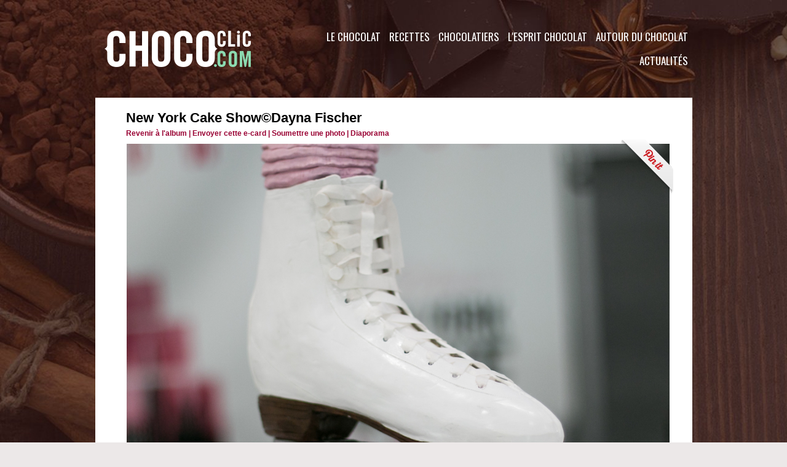

--- FILE ---
content_type: text/html; charset=UTF-8
request_url: https://www.chococlic.com/photos/New-York-Cake-Show-Dayna-Fischer_gp5668282.html
body_size: 9423
content:
<!DOCTYPE html PUBLIC "-//W3C//DTD XHTML 1.0 Strict//EN" "http://www.w3.org/TR/xhtml1/DTD/xhtml1-strict.dtd">
<html xmlns="http://www.w3.org/1999/xhtml"  xml:lang="fr" lang="fr">
<head>
<title>New York Cake Show©Dayna Fischer | 2017 NY Cake Show | Galerie | ChocoClic, Tout sur le chocolat !</title>
 
<meta http-equiv="Content-Type" content="text/html; Charset=UTF-8" />
<meta name="keywords" content="chocolat, recettes, chocolatier, CHOCOLATE, gourmand, formation, histoire, cours, ateliers, fondant au chocolat, gateaux,  " />
<meta name="description" content="Le Concours de décoration de gâteau à thème de Broadway, le salon d' expositon." />

<meta name="geo.position" content="47.2185047;-1.5446583" />
<link rel="stylesheet" href="/var/style/style_1.css?v=1694851017" type="text/css" />
<link rel="stylesheet" media="only screen and (max-width : 800px)" href="/var/style/style_1101.css?v=1590066663" type="text/css" />
<link rel="stylesheet" href="/assets/css/gbfonts.min.css?v=1724246908" type="text/css">
<meta id="viewport" name="viewport" content="width=device-width, initial-scale=1.0, maximum-scale=1.0" />
<link id="css-responsive" rel="stylesheet" href="/_public/css/responsive.min.css?v=1731587507" type="text/css" />
<link rel="stylesheet" media="only screen and (max-width : 800px)" href="/var/style/style_1101_responsive.css?v=1590066663" type="text/css" />
<link rel="stylesheet" href="/var/style/style.1563645.css?v=1569684513" type="text/css" />
<link href="https://fonts.googleapis.com/css?family=Sofia|Oswald|Bitter&display=swap" rel="stylesheet" type="text/css" />
<link rel="stylesheet" href="/var/style/perso.css?v=1451917822" type="text/css" />
<link rel="canonical" href="https://www.chococlic.com/photos/New-York-Cake-Show-Dayna-Fischer_gp5668282.html" />
<link rel="alternate" type="application/rss+xml" title="RSS" href="/xml/syndication.rss" />
<link rel="alternate" type="application/atom+xml" title="ATOM" href="/xml/atom.xml" />
<link rel="icon" href="/favicon.ico?v=1448912818" type="image/x-icon" />
<link rel="shortcut icon" href="/favicon.ico?v=1448912818" type="image/x-icon" />
 
<!-- Google file -->
<meta name="google-site-verification" content="a776CgXwP0IS-NlnJuI1LV-H5HFxY2DcQQJ2oJEhwF8" />
<script src="/_public/js/jquery-1.8.3.min.js?v=1731587507" type="text/javascript"></script>
<script src="/_public/js/jquery.tools-1.2.7.min.js?v=1731587507" type="text/javascript"></script>
<script src="/_public/js/compress_jquery.ibox.js?v=1731587507" type="text/javascript"></script>
<script src="/_public/js/regie_pub.js?v=1731587507" type="text/javascript"></script>
<script src="/_public/js/compress_fonctions.js?v=1731587507" type="text/javascript"></script>
<script type="text/javascript">
/*<![CDATA[*//*---->*/
selected_page = ['galerie', ''];
selected_page = ['galerie', '376954'];
selected_page = ['galerie', '376954'];
var deploye29188132 = true;

function sfHover_29188132(id) {
	var func = 'hover';
	if ($('#css-responsive').length && parseInt($(window).width()) <= 800) { 
		func = 'click';
	}

	$('#' + id + ' li' + (func == 'click' ? ' > a' : '')).on(func, 
		function(e) { 
			var obj  = (func == 'click' ? $(this).parent('li') :  $(this));
			if (func == 'click') {
				$('#' + id + ' > li').each(function(index) { 
					if ($(this).attr('id') != obj.attr('id') && !$(this).find(obj).length) {
						$(this).find(' > ul:visible').each(function() { $(this).hide(); });
					}
				});
			}
			if(func == 'click' || e.type == 'mouseenter') { 
				if (obj.find('ul:first:hidden').length)	{
					sfHoverShow_29188132(obj); 
				} else if (func == 'click') {
					sfHoverHide_29188132(obj);
				}
				if (func == 'click' && obj.find('ul').length)	return false; 
			}
			else if (e.type == 'mouseleave') { sfHoverHide_29188132(obj); }
		}
	);
}
function sfHoverShow_29188132(obj) {
	obj.addClass('sfhover').css('z-index', 1000); obj.find('ul:first:hidden').each(function() { if ($(this).hasClass('lvl0')) $(this).show(); else $(this).show(); });
}
function sfHoverHide_29188132(obj) {
	obj.find('ul:visible').each(function() { if ($(this).hasClass('lvl0')) $(this).hide(); else $(this).hide();});
}

 var GBRedirectionMode = 'IF_FOUND';
/*--*//*]]>*/

</script>
 
<!-- Perso tags -->
<meta name="facebook-domain-verification" content="4hj2agok5a6wp4cefntbhhfokqrkdg" />
<!-- Google Tag Manager -->
<script>(function(w,d,s,l,i){w[l]=w[l]||[];w[l].push({'gtm.start':
new Date().getTime(),event:'gtm.js'});var f=d.getElementsByTagName(s)[0],
j=d.createElement(s),dl=l!='dataLayer'?'&l='+l:'';j.async=true;j.src=
'https://www.googletagmanager.com/gtm.js?id='+i+dl;f.parentNode.insertBefore(j,f);
})(window,document,'script','dataLayer','GTM-NJ7683Q');</script>
<!-- End Google Tag Manager -->


<meta name="robots" content="max-snippet:-1, max-image-preview:standard, max-video-preview:-1">
<meta name="p:domain_verify" content="f07ead58f9d409c071d939e6059de862"/>
<meta property="fb:pages" content="491954700851130" />

<style type="text/css">
#main_table_inner { width:100%;}
.mod_1563645 .image { position: relative; }
.mod_1563645 .pinit { position:absolute;text-align:left;top:-7px;right:-4px; }
</style>

<!-- Google Analytics -->
 
 
</head>

<body class="mep1 home">
<div id="z_col_130_responsive" class="responsive-menu">


<!-- MOBI_swipe 21032850 -->
<div id="mod_21032850" class="mod_21032850 wm-module fullbackground  module-MOBI_swipe">
	 <div class="entete"><div class="fullmod">
		 <span>ChocoClic, Tout sur le chocolat !</span>
	 </div></div>
	<div class="cel1">
		 <ul>
			 <li class="liens" data-link="home,"><a href="https://www.chococlic.com/" >			 <span>
			 Accueil
			 </span>
</a></li>
			 <li class="liens" data-link="rubrique,117081"><a href="/Autour-du-Chocolat_r7.html" >			 <span>
			 Autour du Chocolat
			 </span>
</a>
			 	 <ul class="lvl0">
			 <li class="liens" data-link="rubrique,117113"><a href="/Stars-et-Chocolat_r36.html" >			 <span>
			 Stars et Chocolat
			 </span>
</a></li>
			 <li class="liens" data-link="rubrique,117116"><a href="/Mode-Art-et-Chocolat_r39.html" >			 <span>
			 Mode, Art et Chocolat
			 </span>
</a></li>
			 <li class="liens" data-link="rubrique,117112"><a href="/Cinema-theatre-et-Chocolat_r35.html" >			 <span>
			 Cinéma, théâtre et Chocolat
			 </span>
</a></li>
			 <li class="liens" data-link="rubrique,117114"><a href="/Les-fetes_r37.html" >			 <span>
			 Les Fêtes
			 </span>
</a></li>
			 <li class="liens" data-link="rubrique,117115"><a href="/Vin-alcool-et-Chocolat_r38.html" >			 <span>
			 Vin et Chocolat
			 </span>
</a></li>
			 <li class="liens" data-link="rubrique,117117"><a href="/Choco-Librairie_r40.html" >			 <span>
			 Côté Librairie
			 </span>
</a></li>
			 <li class="liens" data-link="rubrique,117119"><a href="/Les-Folies-du-Chocolat_r42.html" >			 <span>
			 Les Folies du Chocolat
			 </span>
</a></li>
			 <li class="liens" data-link="rubrique,117120"><a href="/Les-Stimulations-du-Chocolat_r43.html" >			 <span>
			 Les Stimulations du Chocolat
			 </span>
</a></li>
			 <li class="liens" data-link="article,36487557"><a href="/Une-activite-team-building-tout-chocolat_a3304.html" >			 <span>
			 Team building
			 </span>
</a></li>
			 <li class="liens" data-link="rubrique,241875"><a href="/Cosmetique-chocolat_r63.html" >			 <span>
			 Cosmétique
			 </span>
</a></li>
				 </ul>
			 </li>
			 <li class="liens" data-link="rubrique,117078"><a href="/L-esprit-Chocolat_r4.html" >			 <span>
			 L'esprit Chocolat
			 </span>
</a>
			 	 <ul class="lvl0">
			 <li class="liens" data-link="rubrique,117086"><a href="/Les-Clubs-Chocolat_r12.html" >			 <span>
			 Les Clubs Chocolat
			 </span>
</a></li>
			 <li class="liens" data-link="rubrique,117087"><a href="/Les-musees-du-chocolat_r13.html" >			 <span>
			 Les Musées du Chocolat
			 </span>
</a></li>
			 <li class="liens" data-link="rubrique,117084"><a href="/Choco-Artiste_r10.html" >			 <span>
			 Choco Artistes
			 </span>
</a></li>
			 <li class="liens" data-link="rubrique,117088"><a href="/Visites-de-Chocolaterie_r14.html" >			 <span>
			 Visites de Chocolaterie
			 </span>
</a></li>
			 <li class="liens" data-link="rubrique,403210"><a href="/Universite-du-Chocolat_r65.html" >			 <span>
			 Université du Chocolat
			 </span>
</a></li>
			 <li class="liens" data-link="rubrique,428953"><a href="/Les-Salons-du-Chocolat-dans-le-Monde_r71.html" >			 <span>
			 Les Salons du Chocolat dans le Monde 
			 </span>
</a></li>
			 <li class="liens" data-link="contact,contact@chococlic.com"><a href="mailto:contact@chococlic.com" >			 <span>
			 Contact
			 </span>
</a></li>
			 <li class="liens" data-link="rubrique,250140"><a href="/Les-Tablettes-Chocolat_r64.html" >			 <span>
			 Dégustation de Tablettes
			 </span>
</a></li>
				 </ul>
			 </li>
			 <li class="liens" data-link="rubrique,117079"><a href="/Chocolatiers_r5.html" >			 <span>
			 Les Chocolatiers
			 </span>
</a>
			 	 <ul class="lvl0">
			 <li class="liens" data-link="rubrique,117096"><a href="/Les-Marques-de-Chocolat_r22.html" >			 <span>
			 Les Marques de Chocolat
			 </span>
</a></li>
			 <li class="liens" data-link="rubrique,117090"><a href="/Specialites_r16.html" >			 <span>
			 Portrait de Chocolatiers
			 </span>
</a></li>
			 <li class="liens" data-link="rubrique,117094"><a href="/Le-materiel-du-Chocolatier_r20.html" >			 <span>
			 Le Matériel du Chocolatier
			 </span>
</a></li>
			 <li class="liens" data-link="rubrique,117095"><a href="/La-tenue-du-Chocolatier_r21.html" >			 <span>
			 La Tenue du Chocolatier
			 </span>
</a></li>
			 <li class="liens" data-link="rubrique,117109"><a href="/Formations_r33.html" >			 <span>
			 Formation
			 </span>
</a></li>
			 <li class="liens" data-link="rubrique,428960"><a href="/Les-Concours-Chocolates_r72.html" >			 <span>
			 Les Concours 
			 </span>
</a></li>
				 </ul>
			 </li>
			 <li class="liens" data-link="rubrique,117080"><a href="/Recettes_r6.html" >			 <span>
			 Les Recettes
			 </span>
</a>
			 	 <ul class="lvl0">
			 <li class="liens" data-link="rubrique,117106"><a href="/Cours-et-Ateliers-Chocolat_r32.html" >			 <span>
			 Cours et Ateliers chocolat
			 </span>
</a></li>
			 <li class="liens" data-link="rubrique,117101"><a href="/Patisseries-et-desserts_r27.html" >			 <span>
			 Pâtisseries et desserts
			 </span>
</a></li>
			 <li class="liens" data-link="rubrique,117080"><a href="/Recettes_r6.html" >			 <span>
			 Recettes Chocolat
			 </span>
</a></li>
			 <li class="liens" data-link="externe,https://www.creationchocolat.com"><a href="https://www.creationchocolat.com"  target="_blank">			 <span>
			 Toutes nos formations
			 </span>
</a></li>
				 </ul>
			 </li>
			 <li class="liens" data-link="agenda,all"><a href="/agenda/" >			 <span>
			 L'agenda Chocolat
			 </span>
</a></li>
			 <li class="liens" data-link="galerie,all"><a href="/photos/" >			 <span>
			 Galerie Photos
			 </span>
</a></li>
			 <li class="liens" data-link="rubrique,117082"><a href="/Le-Chocolat_r8.html" >			 <span>
			 Le Chocolat
			 </span>
</a>
			 	 <ul class="lvl0">
			 <li class="liens" data-link="rubrique,117111"><a href="/Histoire-du-chocolat_r34.html" >			 <span>
			 Histoire du Chocolat
			 </span>
</a></li>
			 <li class="liens" data-link="rubrique,117122"><a href="/La-Culture-du-Cacao_r44.html" >			 <span>
			 La Culture du Cacao
			 </span>
</a></li>
			 <li class="liens" data-link="rubrique,117123"><a href="/La-Recolte-du-Cacao_r45.html" >			 <span>
			 La Récolte du Cacao
			 </span>
</a></li>
			 <li class="liens" data-link="rubrique,117124"><a href="/Fabrication-du-chocolat_r46.html" >			 <span>
			 Fabrication du Chocolat
			 </span>
</a></li>
			 <li class="liens" data-link="rubrique,117125"><a href="/La-Reglementation_r47.html" >			 <span>
			 La Réglementation
			 </span>
</a></li>
			 <li class="liens" data-link="rubrique,117126"><a href="/La-Qualite_r48.html" >			 <span>
			 La Qualité
			 </span>
</a></li>
			 <li class="liens" data-link="rubrique,117127"><a href="/Conseils-degustation_r49.html" >			 <span>
			 Conseils dégustation
			 </span>
</a></li>
			 <li class="liens" data-link="rubrique,117128"><a href="/La-sante-et-le-chocolat_r50.html" >			 <span>
			 La Santé et le Chocolat
			 </span>
</a></li>
			 <li class="liens" data-link="rubrique,117129"><a href="/Les-Varietes-du-chocolat_r51.html" >			 <span>
			 Les Variétés du Chocolat
			 </span>
</a></li>
			 <li class="liens" data-link="rubrique,117130"><a href="/Les-Varietes-du-cacao_r52.html" >			 <span>
			 Les Cacaos d'Origine
			 </span>
</a></li>
			 <li class="liens" data-link="rubrique,117131"><a href="/Chocolat-BIO_r53.html" >			 <span>
			 Chocolat BIO
			 </span>
</a></li>
			 <li class="liens" data-link="rubrique,117132"><a href="/Chocolat-sans-sucre_r54.html" >			 <span>
			 Chocolat sans sucre
			 </span>
</a></li>
			 <li class="liens" data-link="faq,all"><a href="/faq/" >			 <span>
			 Foire aux Questions
			 </span>
</a></li>
			 <li class="liens" data-link="rubrique,418112"><a href="/Les-Pays-et-le-chocolat_r69.html" >			 <span>
			 Les Pays et le chocolat
			 </span>
</a></li>
				 </ul>
			 </li>
		 </ul>
	</div>
</div>
</div>
<div id="main-responsive">

<div class="z_col0_td_inner z_td_colonne">
<!-- ********************************************** ZONE TITRE FULL ***************************************** -->
	 <div id="z_col0" class="full z_colonne">
		 <div class="z_col0_inner">
<div id="z_col0_responsive" class="module-responsive">

<!-- MOBI_titre 21032849 -->
<div id="mod_21032849" class="mod_21032849 module-MOBI_titre">
<div class="tablet-bg">
<div onclick="swipe()" class="swipe gbicongeneric icon-gbicongeneric-button-swipe-list"></div>
	 <a class="image mobile" href="https://www.chococlic.com"><img src="https://www.chococlic.com/photo/iphone_titre_21032849.png?v=1584962089" alt="ChocoClic"  title="ChocoClic" /></a>
	 <a class="image tablet" href="https://www.chococlic.com"><img src="https://www.chococlic.com/photo/ipad_titre_21032849.png?v=1584962078" alt="ChocoClic"  title="ChocoClic" /></a>
<div onclick="$('#search-21032849').toggle()" class="searchbutton gbicongeneric icon-gbicongeneric-search"></div>
<div id="search-21032849" class="searchbar" style="display:none">
<form action="/search/" method="get">
<div class="search-keyword"><input type="text" name="keyword" /></div>
<div class="search-button"><button>Rechercher</button></div>
</form>
</div>
</div>
</div>
</div>
<div id="mod_1563669" class="mod_1563669 wm-module fullbackground module-responsive " style="_position:static">
<div class="fullmod">
<table cellpadding="0" cellspacing="0" class="module-combo" style="position:relative; _position:static">
<tr>
<td class="celdiv1 celcombo1">
<div class="inner1">

<!-- titre 1563670 -->
<div id="ecart_before_1563670" class="ecart_col0 " style="display:none"><hr /></div>
<div id="mod_1563670" class="mod_1563670 wm-module fullbackground "><div class="fullmod">
	 <h1 class="titre_image"><a href="https://www.chococlic.com/"><img src="/photo/titre_1563670.png?v=1564248080" alt="ChocoClic" title="ChocoClic" class="image"/></a></h1>
</div></div>
</div>
</td>
<td class="celdiv2 celcombo2">
<div class="inner2">

<!-- menu_deployable 29188132 -->
<div id="ecart_before_29188132" class="ecart_col0 " style="display:none"><hr /></div>
<div id="mod_29188132" class="mod_29188132 module-menu_deployable wm-module fullbackground  colonne-b type-2 background-cell- " >
	 <div class="main_menu"><div class="fullmod">
		 <ul id="menuliste_29188132">
			 <li data-link="rubrique,117081" class=" titre first" id="menuliste_29188132_1"><a href="/Autour-du-Chocolat_r7.html" >Autour du Chocolat</a>
			 	 <ul class="lvl0 ">
					 <li class="stitre responsive" style="display:none"><a href="/Autour-du-Chocolat_r7.html" ><span class="fake-margin" style="display:none">&nbsp;</span>Autour du Chocolat</a></li>
					 <li data-link="rubrique,117113" class=" stitre" ><a href="/Stars-et-Chocolat_r36.html" ><span class="fake-margin" style="display:none">&nbsp;</span>Stars et Chocolat</a></li>
					 <li data-link="rubrique,117116" class=" stitre" ><a href="/Mode-Art-et-Chocolat_r39.html" ><span class="fake-margin" style="display:none">&nbsp;</span>Mode, Art et Chocolat</a></li>
					 <li data-link="rubrique,117112" class=" stitre" ><a href="/Cinema-theatre-et-Chocolat_r35.html" ><span class="fake-margin" style="display:none">&nbsp;</span>Cinéma, théâtre et Chocolat</a></li>
					 <li data-link="rubrique,117114" class=" stitre" ><a href="/Les-fetes_r37.html" ><span class="fake-margin" style="display:none">&nbsp;</span>Les Fêtes</a></li>
					 <li data-link="rubrique,117115" class=" stitre" ><a href="/Vin-alcool-et-Chocolat_r38.html" ><span class="fake-margin" style="display:none">&nbsp;</span>Vin et Chocolat</a></li>
					 <li data-link="rubrique,117117" class=" stitre" ><a href="/Choco-Librairie_r40.html" ><span class="fake-margin" style="display:none">&nbsp;</span>Côté Librairie</a></li>
					 <li data-link="rubrique,117119" class=" stitre" ><a href="/Les-Folies-du-Chocolat_r42.html" ><span class="fake-margin" style="display:none">&nbsp;</span>Les Folies du Chocolat</a></li>
					 <li data-link="rubrique,117120" class=" stitre" ><a href="/Les-Stimulations-du-Chocolat_r43.html" ><span class="fake-margin" style="display:none">&nbsp;</span>Les Stimulations du Chocolat</a></li>
					 <li data-link="externe,https://www.justchocolate.co" class=" stitre" ><a href="https://www.justchocolate.co"  target="_blank"><span class="fake-margin" style="display:none">&nbsp;</span>Vêtements Chocolat</a></li>
					 <li data-link="externe,https://www.kaozen.co" class=" stitre" ><a href="https://www.kaozen.co"  target="_blank"><span class="fake-margin" style="display:none">&nbsp;</span>ChocoRelaxation</a></li>
					 <li data-link="article,36487557" class=" stitre" ><a href="/Une-activite-team-building-tout-chocolat_a3304.html" ><span class="fake-margin" style="display:none">&nbsp;</span>Team building</a></li>
					 <li data-link="rubrique,241875" class=" stitre slast" ><a href="/Cosmetique-chocolat_r63.html" ><span class="fake-margin" style="display:none">&nbsp;</span>Cosmétique</a></li>
				 </ul>
			 </li>
			 <li data-link="rubrique,117078" class=" titre" id="menuliste_29188132_2"><a href="/L-esprit-Chocolat_r4.html" >L'esprit Chocolat</a>
			 	 <ul class="lvl0 ">
					 <li class="stitre responsive" style="display:none"><a href="/L-esprit-Chocolat_r4.html" ><span class="fake-margin" style="display:none">&nbsp;</span>L'esprit Chocolat</a></li>
					 <li data-link="rubrique,117086" class=" stitre" ><a href="/Les-Clubs-Chocolat_r12.html" ><span class="fake-margin" style="display:none">&nbsp;</span>Les Clubs Chocolat</a></li>
					 <li data-link="rubrique,117087" class=" stitre" ><a href="/Les-musees-du-chocolat_r13.html" ><span class="fake-margin" style="display:none">&nbsp;</span>Les Musées du Chocolat</a></li>
					 <li data-link="rubrique,117084" class=" stitre" ><a href="/Choco-Artiste_r10.html" ><span class="fake-margin" style="display:none">&nbsp;</span>Choco Artistes</a></li>
					 <li data-link="galerie,all" class=" stitre" ><a href="/photos/" ><span class="fake-margin" style="display:none">&nbsp;</span>Musée virtuel du Chocolat</a></li>
					 <li data-link="rubrique,117088" class=" stitre" ><a href="/Visites-de-Chocolaterie_r14.html" ><span class="fake-margin" style="display:none">&nbsp;</span>Visites de Chocolaterie</a></li>
					 <li data-link="rubrique,403210" class=" stitre" ><a href="/Universite-du-Chocolat_r65.html" ><span class="fake-margin" style="display:none">&nbsp;</span>Université du Chocolat</a></li>
					 <li data-link="rubrique,428953" class=" stitre" ><a href="/Les-Salons-du-Chocolat-dans-le-Monde_r71.html" ><span class="fake-margin" style="display:none">&nbsp;</span>Les Salons du Chocolat dans le Monde </a></li>
					 <li data-link="rubrique,117085" class=" stitre" ><a href="/Qui-est-Tikao_r11.html" ><span class="fake-margin" style="display:none">&nbsp;</span>Qui est Tikao ?</a></li>
					 <li data-link="formulaire,39991" class=" stitre" ><a href="/forms/Contactez-nous_f3.html" ><span class="fake-margin" style="display:none">&nbsp;</span>Contact</a></li>
					 <li data-link="rubrique,250140" class=" stitre slast" ><a href="/Les-Tablettes-Chocolat_r64.html" ><span class="fake-margin" style="display:none">&nbsp;</span>Dégustation de Tablettes</a></li>
				 </ul>
			 </li>
			 <li data-link="rubrique,117079" class=" titre" id="menuliste_29188132_3"><a href="/Chocolatiers_r5.html" >Chocolatiers</a>
			 	 <ul class="lvl0 ">
					 <li class="stitre responsive" style="display:none"><a href="/Chocolatiers_r5.html" ><span class="fake-margin" style="display:none">&nbsp;</span>Chocolatiers</a></li>
					 <li data-link="rubrique,117096" class=" stitre" ><a href="/Les-Marques-de-Chocolat_r22.html" ><span class="fake-margin" style="display:none">&nbsp;</span>Les Marques de Chocolat</a></li>
					 <li data-link="rubrique,117092" class=" stitre" ><a href="/Portrait-de-Chocolatiers_r18.html" ><span class="fake-margin" style="display:none">&nbsp;</span>Portrait de Chocolatiers</a></li>
					 <li data-link="rubrique,117090" class=" stitre" ><a href="/Specialites_r16.html" ><span class="fake-margin" style="display:none">&nbsp;</span>Spécialités</a></li>
					 <li data-link="rubrique,117094" class=" stitre" ><a href="/Le-materiel-du-Chocolatier_r20.html" ><span class="fake-margin" style="display:none">&nbsp;</span>Le Matériel du Chocolatier</a></li>
					 <li data-link="rubrique,117095" class=" stitre" ><a href="/La-tenue-du-Chocolatier_r21.html" ><span class="fake-margin" style="display:none">&nbsp;</span>La Tenue du Chocolatier</a></li>
					 <li data-link="rubrique,117109" class=" stitre" ><a href="/Formations_r33.html" ><span class="fake-margin" style="display:none">&nbsp;</span>Formation</a></li>
					 <li data-link="rubrique,428960" class=" stitre slast" ><a href="/Les-Concours-Chocolates_r72.html" ><span class="fake-margin" style="display:none">&nbsp;</span>Les Concours </a></li>
				 </ul>
			 </li>
			 <li data-link="rubrique,117080" class=" titre" id="menuliste_29188132_4"><a href="/Recettes_r6.html" >Recettes</a>
			 	 <ul class="lvl0 ">
					 <li class="stitre responsive" style="display:none"><a href="/Recettes_r6.html" ><span class="fake-margin" style="display:none">&nbsp;</span>Recettes</a></li>
					 <li data-link="rubrique,117106" class=" stitre" ><a href="/Cours-et-Ateliers-Chocolat_r32.html" ><span class="fake-margin" style="display:none">&nbsp;</span>Cours et Ateliers chocolat</a></li>
					 <li data-link="rubrique,117101" class=" stitre" ><a href="/Patisseries-et-desserts_r27.html" ><span class="fake-margin" style="display:none">&nbsp;</span>Pâtisseries et desserts</a></li>
					 <li data-link="rubrique,117099" class=" stitre" ><a href="/Recettes-au-Chocolat_r25.html" ><span class="fake-margin" style="display:none">&nbsp;</span>Recettes Chocolat</a></li>
					 <li data-link="glossaire," class=" stitre" ><a href="/glossary/" ><span class="fake-margin" style="display:none">&nbsp;</span>Lexique</a></li>
					 <li data-link="externe,https://www.creationchocolat.com/" class=" stitre slast" ><a href="https://www.creationchocolat.com/"  target="_blank"><span class="fake-margin" style="display:none">&nbsp;</span>Toutes nos formations</a></li>
				 </ul>
			 </li>
			 <li data-link="rubrique,117082" class=" titre" id="menuliste_29188132_5"><a href="/Le-Chocolat_r8.html" >Le Chocolat</a>
			 	 <ul class="lvl0 ">
					 <li class="stitre responsive" style="display:none"><a href="/Le-Chocolat_r8.html" ><span class="fake-margin" style="display:none">&nbsp;</span>Le Chocolat</a></li>
					 <li data-link="rubrique,117111" class=" stitre" ><a href="/Histoire-du-chocolat_r34.html" ><span class="fake-margin" style="display:none">&nbsp;</span>Histoire du Chocolat</a></li>
					 <li data-link="rubrique,117122" class=" stitre" ><a href="/La-Culture-du-Cacao_r44.html" ><span class="fake-margin" style="display:none">&nbsp;</span>La Culture du Cacao</a></li>
					 <li data-link="rubrique,117123" class=" stitre" ><a href="/La-Recolte-du-Cacao_r45.html" ><span class="fake-margin" style="display:none">&nbsp;</span>La Récolte du Cacao</a></li>
					 <li data-link="rubrique,117124" class=" stitre" ><a href="/Fabrication-du-chocolat_r46.html" ><span class="fake-margin" style="display:none">&nbsp;</span>Fabrication du Chocolat</a></li>
					 <li data-link="rubrique,117125" class=" stitre" ><a href="/La-Reglementation_r47.html" ><span class="fake-margin" style="display:none">&nbsp;</span>La Réglementation</a></li>
					 <li data-link="rubrique,117126" class=" stitre" ><a href="/La-Qualite_r48.html" ><span class="fake-margin" style="display:none">&nbsp;</span>La Qualité</a></li>
					 <li data-link="rubrique,117127" class=" stitre" ><a href="/Conseils-degustation_r49.html" ><span class="fake-margin" style="display:none">&nbsp;</span>Conseils dégustation</a></li>
					 <li data-link="rubrique,117128" class=" stitre" ><a href="/La-sante-et-le-chocolat_r50.html" ><span class="fake-margin" style="display:none">&nbsp;</span>La Santé et le Chocolat</a></li>
					 <li data-link="rubrique,117129" class=" stitre" ><a href="/Les-Varietes-du-chocolat_r51.html" ><span class="fake-margin" style="display:none">&nbsp;</span>Les Variétés du Chocolat</a></li>
					 <li data-link="rubrique,117130" class=" stitre" ><a href="/Les-Varietes-du-cacao_r52.html" ><span class="fake-margin" style="display:none">&nbsp;</span>Les Cacaos d'Origine</a></li>
					 <li data-link="rubrique,117131" class=" stitre" ><a href="/Chocolat-BIO_r53.html" ><span class="fake-margin" style="display:none">&nbsp;</span>Chocolat BIO</a></li>
					 <li data-link="rubrique,117132" class=" stitre" ><a href="/Chocolat-sans-sucre_r54.html" ><span class="fake-margin" style="display:none">&nbsp;</span>Chocolat sans sucre</a></li>
					 <li data-link="faq,all" class=" stitre" ><a href="/faq/" ><span class="fake-margin" style="display:none">&nbsp;</span>Foire aux Questions</a></li>
					 <li data-link="rubrique,418112" class=" stitre slast" ><a href="/Les-Pays-et-le-chocolat_r69.html" ><span class="fake-margin" style="display:none">&nbsp;</span>Les Pays et le chocolat</a></li>
				 </ul>
			 </li>
			 <li data-link="rubrique,117083" class=" titre last" id="menuliste_29188132_6"><a href="/Actualites_r9.html" >Actualités</a>
			 	 <ul class="lvl0 ">
					 <li class="stitre responsive" style="display:none"><a href="/Actualites_r9.html" ><span class="fake-margin" style="display:none">&nbsp;</span>Actualités</a></li>
					 <li data-link="galerie,all" class=" stitre" ><a href="/photos/" ><span class="fake-margin" style="display:none">&nbsp;</span>Les Albums d'images</a></li>
					 <li data-link="rubrique,117136" class=" stitre" ><a href="/Reportages-et-Dossiers_r57.html" ><span class="fake-margin" style="display:none">&nbsp;</span>Reportages et dossiers</a></li>
					 <li data-link="rubrique,117180" class=" stitre" ><a href="/News-des-Chocolatiers_r58.html" ><span class="fake-margin" style="display:none">&nbsp;</span>News des Chocolatiers</a></li>
					 <li data-link="rubrique,117181" class=" stitre" ><a href="/News-des-Marques_r59.html" ><span class="fake-margin" style="display:none">&nbsp;</span>News des Marques</a></li>
					 <li data-link="agenda,all" class=" stitre" ><a href="/agenda/" ><span class="fake-margin" style="display:none">&nbsp;</span>Agenda</a></li>
					 <li data-link="rubrique,117186" class=" stitre" ><a href="/Salons-et-manifestations_r60.html" ><span class="fake-margin" style="display:none">&nbsp;</span>Salons et manifestations</a></li>
					 <li data-link="soumettre," class=" stitre slast" ><a href="/submit/" ><span class="fake-margin" style="display:none">&nbsp;</span>Soumettre un article</a></li>
				 </ul>
			 </li>
		 </ul>
	 <div class="break" style="_height:auto;"></div>
	 </div></div>
	 <div class="clear"></div>
	 <script type="text/javascript">sfHover_29188132('menuliste_29188132')</script>
</div>
</div>
</td>
</tr>
</table>
</div>
</div>
		 </div>
	 </div>
<!-- ********************************************** FIN ZONE TITRE FULL ************************************* -->
</div>
<div id="main">
<table id="main_table_inner" cellspacing="0">
<tr class="tr_median">
<td class="z_colfull_td_inner">
<!-- ********************************************** COLONNE unique ********************************************** -->
<div id="z_colfull">
	 <div class="z_colfull_inner">
		 <div class="inner">
<div id="mod_1563645" class="mod_1563645 wm-module fullbackground  module-page2_galerie">
	 <div class="cel1">
		 <div class="titre_page">
		  <div>New York Cake Show©Dayna Fischer</div>
			 <div class="navigation_titre_page">
			 <a href="/photos/2017-NY-Cake-Show_ga376954.html?start_pos=150"><span>Revenir à l'album</span></a>
			 <span>|</span>
			 <a rel="nofollow" href="/photos/send/5668282/"><span>Envoyer cette e-card</span></a>
			 <span>|</span>
			 <a rel="nofollow" href="/photos/submit/376954/"><span>Soumettre une photo</span></a>
				 <span> | </span><a href="/slideshow/376954/"><span>Diaporama</span></a>
			 </div>
		 </div>
		 <div class="image">
			 <a href="javascript:void(0)" rel="/index.php?preaction=galerie&amp;ibox&amp;id_photo=5668282&amp;noinfo=1&amp;autoclose=1"><img src="/photo/gal/pic/gal-5668282.jpg?v=1498552187" width="883" alt="New York Cake Show©Dayna Fischer" title="New York Cake Show©Dayna Fischer" /></a>
			 <div class="sharing" class="pinit" style="position:absolute;text-align:left;top:-7px;right:-4px;">
<a onclick="popupCentrer($(this).attr('href'), 730, 580); return false;" href="//pinterest.com/pin/create/button/?url=https%3A%2F%2Fwww.chococlic.com%2Fphotos%2FNew-York-Cake-Show-Dayna-Fischer_gp5668282.html&amp;media=https%3A%2F%2Fwww.chococlic.com%2Fphoto%2Fgal%2Fpic%2Fgal-5668282.jpg&amp;description=New+York+Cake+Show%C2%A9Dayna+Fischer"><img border="0" src="/_images/icones/pinit-ribbon.png" title="Pin It" /></a>
</div>
<div class="clear"></div>
		 </div>
			 <div class="description">
				 450.83 Ko			 </div>
			 <div id="pager_photo" class="pager_photo">
				 <div class="prec pager"><a href="javascript:void(0)" rel="nofollow" onclick="$('#photo_suiv_image, #photo_suiv_suiv_image').addClass('loading').css('background-image', 'url(/_images/loading.gif)');;recharge_async('pager_photo', '/mymodule/1563645/', 'ajax=true&java=false&subaction=photo&show=pager&id_photo=5668325')">&lt;</a></div>
				 <a id="photo_suiv_image" class="pp" href="/photos/New-York-Cake-Show-Dayna-Fischer_gp5668239.html" style="background:white url(/photo/gal/pic/crop-5668239.jpg) no-repeat center center">&nbsp;</a>
				 <div class="sep"></div>
				 <a id="photo_suiv_suiv_image" class="pp" href="/photos/New-York-Cake-Show-Dayna-Fischer_gp5668228.html" style="background:white url(/photo/gal/pic/crop-5668228.jpg) no-repeat center center">&nbsp;</a>
				 <div class="suiv pager"><a href="javascript:void(0)" rel="nofollow" onclick="$('#photo_suiv_image, #photo_suiv_suiv_image').addClass('loading').css('background-image', 'url(/_images/loading.gif)');; recharge_async('pager_photo', '/mymodule/1563645/', 'ajax=true&java=false&subaction=photo&show=pager&id_photo=5668228')">&gt;</a></div>
				 <div class="clear"></div>
			 </div>
	 </div>
	 <div class="pied">
		 <img width="100%" height="100%" src="https://www.chococlic.com/photo/pied-1563645.png?v=1260129939" alt="" />
	 </div>
</div>
<div class="ecart_colfull"><hr /></div>
<div class="homecrump center">
	 <div class="clear separate"><hr /></div>
	 <a href="https://www.chococlic.com/"><img src="https://www.chococlic.com/photo/bt_home.png?v=1454683583" class="image" alt="" title=""  /></a>
</div>
		 </div>
	 </div>
</div>
<!-- ********************************************** FIN COLONNE unique ****************************************** -->
</td>
</tr>

<tr>
<td class="z_col100_td_inner z_td_colonne" colspan="2">
<!-- ********************************************** ZONE OURS ********************************************** -->
<div id="z_col100" class="z_colonne">
	 <div class="z_col100_inner">
		 <div class="inner">

<!-- pub 2631245 -->
<div id="mod_2631245" class="mod_2631245 wm-module fullbackground  module-pub">
	 <div class="cel1"><div class="fullmod">
		 <div id="pub_2631245_content">
		 <a target="_blank"  href="https://www.chococlic.com/ads/209048/" rel="nofollow"><img width="900" height="471" src="https://www.chococlic.com/photo/mon_chocolat_45_recettes_rect02.png?v=1666591733" class="image" alt="" /></a>
		 </div>
	 </div></div>
</div>
<div id="ecart_after_2631245" class="ecart_col100"><hr /></div>

<!-- espace 35642107 -->
<div id="ecart_before_35642107" class="ecart_col100 responsive" style="display:none"><hr /></div>
<div id="mod_35642107" class="mod_35642107 wm-module "><hr /></div>
<div id="ecart_after_35642107" class="ecart_col100"><hr /></div>

<!-- ours 35641929 -->
<div id="ecart_before_35641929" class="ecart_col100 responsive" style="display:none"><hr /></div>
<div id="mod_35641929" class="mod_35641929 wm-module fullbackground  module-ours"><div class="fullmod">
	 <div class="legal">
		 Recommandé pour vous
	 </div>
	 <div class="bouton">
	</div>
</div></div>
<div id="ecart_after_35641929" class="ecart_col100"><hr /></div>

<!-- eau 5518364 -->
<div id="ecart_before_5518364" class="ecart_col100 responsive" style="display:none"><hr /></div>
<div id="mod_5518364" class="mod_5518364 wm-module fullbackground module-responsive  module-eau type-3 nb-col-4 nb_sections-1">
	 <div class="eau">
	 <table class="inner" cellspacing="0" cellpadding="0">
		 <tr>
		 <td class="cel1" style="width:25%">
				 <div class="shadow photo" style="padding: 0">
					 <a href="/Quand-le-chocolat-rencontre-le-CBD-une-alliance-apaisante-au-coeur-des-tendances-bien-etre_a4131.html">
						 <img loading="lazy" src="https://www.chococlic.com/photo/art/medium_16_9/92025861-64593993.jpg?v=1761300153" alt="Quand le chocolat rencontre le CBD : une alliance apaisante au cœur des tendances bien-être" title="Quand le chocolat rencontre le CBD : une alliance apaisante au cœur des tendances bien-être"  />
					 <img src="https://www.chococlic.com/photo/art/large_16_9/92025861-64593993.jpg?v=1761300154" alt="Quand le chocolat rencontre le CBD : une alliance apaisante au cœur des tendances bien-être" loading="lazy" class="responsive" style="display:none" />					 </a>
				 </div>
				 <div class="clear"></div>
			 <h3 class="titre">
				 <a href="/Quand-le-chocolat-rencontre-le-CBD-une-alliance-apaisante-au-coeur-des-tendances-bien-etre_a4131.html">Quand le chocolat rencontre le CBD : une alliance apaisante au cœur des tendances bien-être</a>
			 </h3>
			 <div class="sous_titre" style="display:none"></div>
			 <h4 class="date">
				 <a class="rubrique arub arub50" href="/La-sante-et-le-chocolat_r50.html"><span class="nom_rub50">La santé et le chocolat</span></a><label><span class="sep1"> - </span>09:55</label>
			 </h4>
			 <div class="texte" style="margin-top:5px">
				 <a href="/Quand-le-chocolat-rencontre-le-CBD-une-alliance-apaisante-au-coeur-des-tendances-bien-etre_a4131.html">
					 Le retour du plaisir conscient ! Longtemps perçu comme une simple gourmandise, le chocolat reprend aujourd’hui ses lettres de noblesse, non plus...
				 </a>
			 </div>
			 <div class="clear"></div>
		 </td>
		 <td class="cel1" style="border-left:none;width:25%">
				 <div class="shadow photo" style="padding: 0">
					 <a href="/Chocolat-et-Budget-des-Francais-Quand-la-Passion-Rencontre-la-Realite-Economique_a4109.html">
						 <img loading="lazy" src="https://www.chococlic.com/photo/art/medium_16_9/88057313-62370685.jpg?v=1745270152" alt="Chocolat et Budget des Français : Quand la Passion Rencontre la Réalité Économique" title="Chocolat et Budget des Français : Quand la Passion Rencontre la Réalité Économique"  />
					 <img src="https://www.chococlic.com/photo/art/large_16_9/88057313-62370685.jpg?v=1745270152" alt="Chocolat et Budget des Français : Quand la Passion Rencontre la Réalité Économique" loading="lazy" class="responsive" style="display:none" />					 </a>
				 </div>
				 <div class="clear"></div>
			 <h3 class="titre">
				 <a href="/Chocolat-et-Budget-des-Francais-Quand-la-Passion-Rencontre-la-Realite-Economique_a4109.html">Chocolat et Budget des Français : Quand la Passion Rencontre la Réalité Économique</a>
			 </h3>
			 <div class="sous_titre" style="display:none"></div>
			 <h4 class="date">
				 <a class="rubrique arub arub31" href="/Paques_r31.html"><span class="nom_rub31">Paques</span></a><label><span class="sep1"> - </span>23:06</label>
			 </h4>
			 <div class="texte" style="margin-top:5px">
				 <a href="/Chocolat-et-Budget-des-Francais-Quand-la-Passion-Rencontre-la-Realite-Economique_a4109.html">
					 Le chocolat, en France, transcende la simple gourmandise. C'est un marqueur culturel, un plaisir quasi rituel, un art de vivre qui s'exprime avec une...
				 </a>
			 </div>
			 <div class="clear"></div>
		 </td>
		 <td class="cel1" style="border-left:none;width:25%">
				 <div class="shadow photo" style="padding: 0">
					 <a href="/La-Chasse-aux-Oeufs-Une-Odyssee-Sensorielle-au-Coeur-de-l-Histoire-et-du-Chocolat_a4108.html">
						 <img loading="lazy" src="https://www.chococlic.com/photo/art/medium_16_9/88057053-62370561.jpg?v=1745268998" alt="La Chasse aux Oeufs : Une Odyssée Sensorielle au Cœur de l'Histoire et du Chocolat" title="La Chasse aux Oeufs : Une Odyssée Sensorielle au Cœur de l'Histoire et du Chocolat"  />
					 <img src="https://www.chococlic.com/photo/art/large_16_9/88057053-62370561.jpg?v=1745268998" alt="La Chasse aux Oeufs : Une Odyssée Sensorielle au Cœur de l'Histoire et du Chocolat" loading="lazy" class="responsive" style="display:none" />					 </a>
				 </div>
				 <div class="clear"></div>
			 <h3 class="titre">
				 <a href="/La-Chasse-aux-Oeufs-Une-Odyssee-Sensorielle-au-Coeur-de-l-Histoire-et-du-Chocolat_a4108.html">La Chasse aux Oeufs : Une Odyssée Sensorielle au Cœur de l'Histoire et du Chocolat</a>
			 </h3>
			 <div class="sous_titre" style="display:none"></div>
			 <h4 class="date">
				 <a class="rubrique arub arub31" href="/Paques_r31.html"><span class="nom_rub31">Paques</span></a><label><span class="sep1"> - </span>22:40</label>
			 </h4>
			 <div class="texte" style="margin-top:5px">
				 <a href="/La-Chasse-aux-Oeufs-Une-Odyssee-Sensorielle-au-Coeur-de-l-Histoire-et-du-Chocolat_a4108.html">
					 L'effervescence printanière ramène avec elle l'une des traditions les plus joyeuses et gourmandes : la quête des trésors chocolatés dissimulés dans...
				 </a>
			 </div>
			 <div class="clear"></div>
		 </td>
		 <td class="cel1" style="border-left:none;width:25%">
				 <div class="shadow photo" style="padding: 0">
					 <a href="/Jeff-de-Bruges-L-art-du-chocolat-accessible-et-assume_a4106.html">
						 <img loading="lazy" src="https://www.chococlic.com/photo/art/medium_16_9/83969940-60012152.jpg?v=1730760688" alt="Jeff de Bruges : L’art du chocolat accessible et assumé" title="Jeff de Bruges : L’art du chocolat accessible et assumé"  />
					 <img src="https://www.chococlic.com/photo/art/large_16_9/83969940-60012152.jpg?v=1730760688" alt="Jeff de Bruges : L’art du chocolat accessible et assumé" loading="lazy" class="responsive" style="display:none" />					 </a>
				 </div>
				 <div class="clear"></div>
			 <h3 class="titre">
				 <a href="/Jeff-de-Bruges-L-art-du-chocolat-accessible-et-assume_a4106.html">Jeff de Bruges : L’art du chocolat accessible et assumé</a>
			 </h3>
			 <div class="sous_titre" style="display:none"></div>
			 <h4 class="date">
				 <a class="rubrique arub arub22" href="/Les-Marques-de-Chocolat_r22.html"><span class="nom_rub22">Les Marques de Chocolat</span></a><label><span class="sep1"> - </span>08:00</label>
			 </h4>
			 <div class="texte" style="margin-top:5px">
				 <a href="/Jeff-de-Bruges-L-art-du-chocolat-accessible-et-assume_a4106.html">
					 Dans un monde où le chocolat aspire souvent à devenir un produit de luxe, Jeff de Bruges a pris un chemin unique : celui de rendre le chocolat de...
				 </a>
			 </div>
			 <div class="clear"></div>
		 </td>
		 </tr>
	 </table>
	 </div>
</div>
<div id="ecart_after_5518364" class="ecart_col100"><hr /></div>
<div id="ecart_before_29196008" class="ecart_col100 " style="display:none"><hr /></div>
<table cellpadding="0" cellspacing="0" id="mod_29196008" class="mod_29196008 wm-module module-responsive  module-combo nb-modules-1" style="position:relative">
<tr>
<td class="celcombo1 empty">&nbsp;</td>
<td class="celcombo2">
<!-- services_web2 29196080 -->
<div id="ecart_before_29196080" class="ecart_col100 responsive" style="display:none"><hr /></div>
<div id="mod_29196080" class="mod_29196080 wm-module fullbackground  services_web2">
		 <div class="cel1">
					 <div class="lien">
						 <a href="https://instagram.com/choco.clic" style="height: 52px; line-height: 52px" target="_blank"><img src="/_images/services_web2/set4/instagram.png" alt="Instagram" title="Instagram" /></a>
					 </div>
					 <div class="lien">
						 <a href="https://www.facebook.com/Chococlic-491954700851130" style="height: 52px; line-height: 52px" target="_blank"><img src="/_images/services_web2/set4/facebook.png" alt="Facebook" title="Facebook" /></a>
					 </div>
					 <div class="lien">
						 <a href="https://twitter.com/chococlic" style="height: 52px; line-height: 52px" target="_blank"><img src="/_images/services_web2/set4/twitter.png" alt="Twitter" title="Twitter" /></a>
					 </div>
					 <div class="lien">
						 <a href="https://fr.pinterest.com/chococlic" style="height: 52px; line-height: 52px" target="_blank"><img src="/_images/services_web2/set4/pinterest.png" alt="Pinterest" title="Pinterest" /></a>
					 </div>
					 <div class="lien">
						 <a href="https://www.youtube.com/user/allchococlic/?sub_confirmation=1" style="height: 52px; line-height: 52px" target="_blank"><img src="/photo/mod-29196080-205226.png" alt="YouTube" style="max-height: 46px;" title="YouTube" /></a>
					 </div>
	 <div class="clear"></div>
		 </div>
</div>
</td>
<td class="celcombo3 empty">&nbsp;</td>
</tr>
</table>
<div id="ecart_after_29196008" class="ecart_col100"><hr /></div>
<div id="ecart_before_5537024" class="ecart_col100 " style="display:none"><hr /></div>
<table cellpadding="0" cellspacing="0" id="mod_5537024" class="mod_5537024 wm-module module-responsive  module-combo nb-modules-4" style="position:relative">
<tr>
<td class="celcombo1">
<!-- menu_static 5542782 -->
<div id="ecart_before_5542782" class="ecart_col100 responsive" style="display:none"><hr /></div>
<div id="mod_5542782" class="mod_5542782 wm-module fullbackground  menu_static colonne-c background-cell- ">
	 <ul class="menu">
		 <li class="id1 cel1 keep-padding titre first last">
			 <a href="/forms/Contactez-nous_f3.html" data-link="formulaire,39991" >
				 <img class="image middle nomargin" src="https://www.chococlic.com/_images/preset/puces/circle5.gif?v=1732287502" alt=""  /> 
				 Contactez nous
			 </a>
		 </li>
	 </ul>
</div>
</td>
<td class="celcombo2">
<!-- menu_static 5543588 -->
<div id="ecart_before_5543588" class="ecart_col100 responsive" style="display:none"><hr /></div>
<div id="mod_5543588" class="mod_5543588 wm-module fullbackground  menu_static colonne-c background-cell- ">
	 <ul class="menu">
		 <li class="id1 cel1 keep-padding titre first last">
			 <a href="/Conditions-Generales-d-Utilisation_a3340.html" data-link="article,37763391" >
				 <img class="image middle nomargin" src="https://www.chococlic.com/_images/preset/puces/circle5.gif?v=1732287502" alt=""  /> 
				 CGU
			 </a>
		 </li>
	 </ul>
</div>
</td>
<td class="celcombo3">
<!-- menu_static 5543589 -->
<div id="ecart_before_5543589" class="ecart_col100 responsive" style="display:none"><hr /></div>
<div id="mod_5543589" class="mod_5543589 wm-module fullbackground  menu_static colonne-c background-cell- ">
	 <ul class="menu">
		 <li class="id1 cel1 keep-padding titre first last">
			 <a href="/sitemap/" data-link="plan," >
				 <img class="image middle nomargin" src="https://www.chococlic.com/_images/preset/puces/circle5.gif?v=1732287502" alt=""  /> 
				 Plan du site
			 </a>
		 </li>
	 </ul>
</div>
</td>
<td class="celcombo4">
<!-- menu_static 5543590 -->
<div id="ecart_before_5543590" class="ecart_col100 responsive" style="display:none"><hr /></div>
<div id="mod_5543590" class="mod_5543590 wm-module fullbackground  menu_static colonne-c background-cell- ">
	 <ul class="menu">
		 <li class="id1 cel1 keep-padding titre first last">
			 <a href="/faq/" data-link="faq,all" >
				 <img class="image middle nomargin" src="https://www.chococlic.com/_images/preset/puces/circle5.gif?v=1732287502" alt=""  /> 
				 Foire aux questions
			 </a>
		 </li>
	 </ul>
</div>
</td>
</tr>
</table>
<div id="ecart_after_5537024" class="ecart_col100"><hr /></div>
<div id="ecart_before_35641685" class="ecart_col100 " style="display:none"><hr /></div>
<table cellpadding="0" cellspacing="0" id="mod_35641685" class="mod_35641685 wm-module module-responsive  module-combo nb-modules-1" style="position:relative">
<tr>
<td class="celcombo1 empty">&nbsp;</td>
<td class="celcombo2 empty">&nbsp;</td>
<td class="celcombo3 empty">&nbsp;</td>
<td class="celcombo4 empty">&nbsp;</td>
</tr>
</table>
<div id="ecart_after_35641685" class="ecart_col100"><hr /></div>

<!-- ours 1563637 -->
<div id="ecart_before_1563637" class="ecart_col100 responsive" style="display:none"><hr /></div>
<div id="mod_1563637" class="mod_1563637 wm-module fullbackground  module-ours"><div class="fullmod">
	 <div class="legal">
		 © 2000/2021 ChocoClic tous droits réservés. Utilisation des images et des textes interdits sans autorisations
	 </div>
	 <div class="bouton">
	</div>
</div></div>
		 </div>
	 </div>
</div>
<!-- ********************************************** FIN ZONE OURS ****************************************** -->
</td>
</tr>
</table>

</div>
</div>
<script type="text/javascript">
/*<![CDATA[*//*---->*/
if (typeof wm_select_link === 'function') wm_select_link('.mod_21032850 .liens');
var tabPub_2631245 = new Array(); tabPub_2631245[3] = Array(); tabPub_2631245[5] = Array(); tabPub_2631245[7] = Array();
tabPub_2631245[5].push(Array(209049, 'img' , ' <a target=\"_blank\"  href=\"https://www.chococlic.com/ads/209049/\" rel=\"nofollow\"><img width=\"900\" height=\"471\" src=\"https://www.chococlic.com/photo/mon_chocolat_45_recettes_rect03.png?v=1666591811\" class=\"image\" alt=\"\" /></a>'));
tabPub_2631245[5].push(Array(209043, 'img' , ' <a target=\"_blank\"  href=\"https://www.chococlic.com/ads/209043/\" rel=\"nofollow\"><img width=\"900\" height=\"471\" src=\"https://www.chococlic.com/photo/mon_chocolat_45_recettes_rect01.png?v=1666565881\" class=\"image\" alt=\"\" /></a>'));
tabPub_2631245[5].push(Array(209048, 'img' , ' <a target=\"_blank\"  href=\"https://www.chococlic.com/ads/209048/\" rel=\"nofollow\"><img width=\"900\" height=\"471\" src=\"https://www.chococlic.com/photo/mon_chocolat_45_recettes_rect02.png?v=1666591733\" class=\"image\" alt=\"\" /></a>'));
rechargePub(2631245, 209048, tabPub_2631245, 10000, 'https://www.chococlic.com');

/*--*//*]]>*/
</script>
 
<!-- Footer tags -->
<!-- Google Tag Manager (noscript) -->
<noscript><iframe src="https://www.googletagmanager.com/ns.html?id=GTM-NJ7683Q"
height="0" width="0" style="display:none;visibility:hidden"></iframe></noscript>
<!-- End Google Tag Manager (noscript) -->
</body>

</html>


--- FILE ---
content_type: text/css
request_url: https://www.chococlic.com/var/style/perso.css?v=1451917822
body_size: 162
content:
#mod_11078748 .bx-viewport, #mod_11078748 .bx-viewport .section {
    height: 228px !important;
}


.mod_11078748 .arrows a.arrow_right, .mod_11078748 .arrows a.arrow_right:hover {
    border-width: 0px medium 0px 0px;

}

.mod_11078748 .arrows a.arrow_left, .mod_11078748 .arrows a.arrow_left:hover {
    border-width: 0px medium 0px 0px;

}